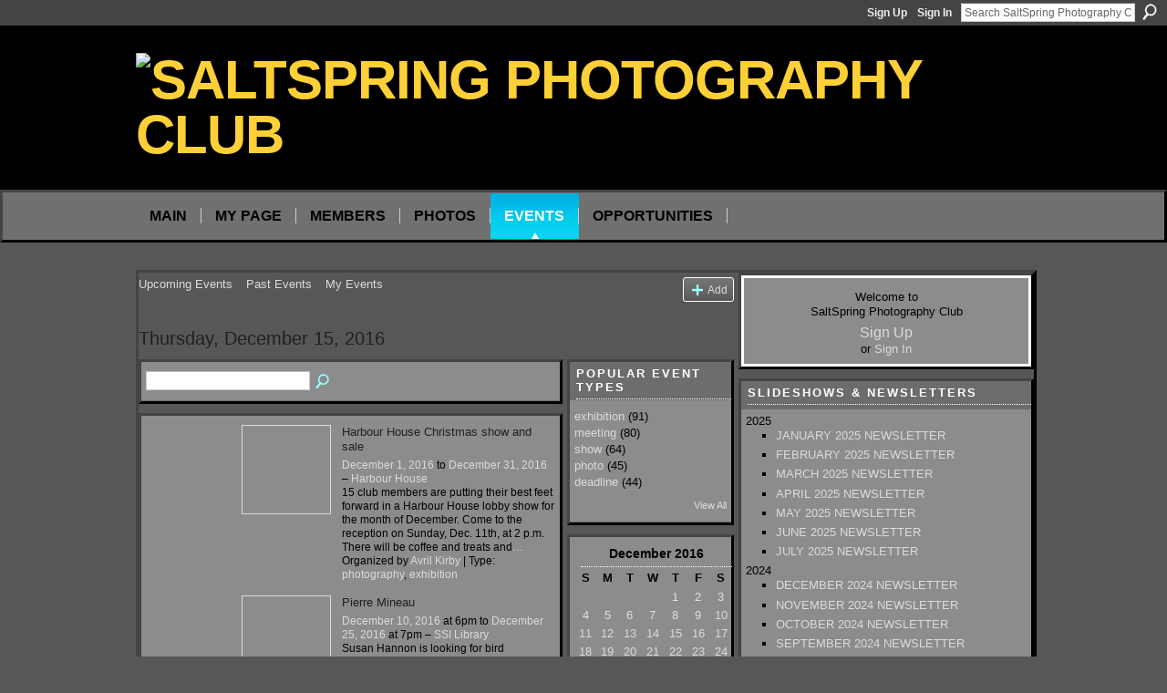

--- FILE ---
content_type: text/html; charset=UTF-8
request_url: https://ssphotog.ning.com/events/event/listByDate?date=2016-12-15
body_size: 36240
content:
<!DOCTYPE html>
<html lang="en" xmlns:og="http://ogp.me/ns#">
<head data-layout-view="default" class="xj_layout_head">
<script>
    window.dataLayer = window.dataLayer || [];
        </script>
<!-- Google Tag Manager -->
<script>(function(w,d,s,l,i){w[l]=w[l]||[];w[l].push({'gtm.start':
new Date().getTime(),event:'gtm.js'});var f=d.getElementsByTagName(s)[0],
j=d.createElement(s),dl=l!='dataLayer'?'&l='+l:'';j.async=true;j.src=
'https://www.googletagmanager.com/gtm.js?id='+i+dl;f.parentNode.insertBefore(j,f);
})(window,document,'script','dataLayer','GTM-T5W4WQ');</script>
<!-- End Google Tag Manager -->
        <meta http-equiv="Content-Type" content="text/html; charset=utf-8" />
    <title>Events - SaltSpring Photography Club</title>
    <link rel="icon" href="https://storage.ning.com/topology/rest/1.0/file/get/986353508?profile=original" type="image/x-icon" />
    <link rel="SHORTCUT ICON" href="https://storage.ning.com/topology/rest/1.0/file/get/986353508?profile=original" type="image/x-icon" />
    <meta name="description" content="All Events on Thursday, December 15, 2016 | A club for all Salt Spring Islanders interested in photography" />
    <meta name="keywords" content="Photo, Club, Photography, Saltspring, Spring, Salt" />
<meta name="title" content="Events" />
<meta property="og:type" content="website" />
<meta property="og:url" content="https://ssphotog.ning.com/events/event/listByDate?date=2016-12-15" />
<meta property="og:title" content="Events" />
<meta property="og:image" content="https://storage.ning.com/topology/rest/1.0/file/get/2745978986?profile=UPSCALE_150x150">
<meta name="twitter:card" content="summary" />
<meta name="twitter:title" content="Events" />
<meta name="twitter:description" content="All Events on Thursday, December 15, 2016 | A club for all Salt Spring Islanders interested in photography" />
<meta name="twitter:image" content="https://storage.ning.com/topology/rest/1.0/file/get/2745978986?profile=UPSCALE_150x150" />
<link rel="image_src" href="https://storage.ning.com/topology/rest/1.0/file/get/2745978986?profile=UPSCALE_150x150" />
<script type="text/javascript">
    djConfig = { preventBackButtonFix: false, isDebug: false }
ning = {"CurrentApp":{"premium":true,"iconUrl":"https:\/\/storage.ning.com\/topology\/rest\/1.0\/file\/get\/2745978986?profile=UPSCALE_150x150","url":"httpsssphotog.ning.com","domains":[],"online":true,"privateSource":true,"id":"ssphotog","appId":3859646,"description":"A club for all Salt Spring Islanders interested in photography","name":"SaltSpring Photography Club","owner":"0bfpgxqr3xlht","createdDate":"2009-08-17T04:53:42.001Z","runOwnAds":false,"category":{"Photo":null,"Club":null,"Photography":null,"Saltspring":null,"Spring":null,"Salt":null},"tags":["Photo","Club","Photography","Saltspring","Spring","Salt"]},"CurrentProfile":null,"maxFileUploadSize":5};
        (function(){
            if (!window.ning) { return; }

            var age, gender, rand, obfuscated, combined;

            obfuscated = document.cookie.match(/xgdi=([^;]+)/);
            if (obfuscated) {
                var offset = 100000;
                obfuscated = parseInt(obfuscated[1]);
                rand = obfuscated / offset;
                combined = (obfuscated % offset) ^ rand;
                age = combined % 1000;
                gender = (combined / 1000) & 3;
                gender = (gender == 1 ? 'm' : gender == 2 ? 'f' : 0);
                ning.viewer = {"age":age,"gender":gender};
            }
        })();

        if (window.location.hash.indexOf('#!/') == 0) {
        window.location.replace(window.location.hash.substr(2));
    }
    window.xg = window.xg || {};
xg.captcha = {
    'shouldShow': false,
    'siteKey': '6Ldf3AoUAAAAALPgNx2gcXc8a_5XEcnNseR6WmsT'
};
xg.addOnRequire = function(f) { xg.addOnRequire.functions.push(f); };
xg.addOnRequire.functions = [];
xg.addOnFacebookLoad = function (f) { xg.addOnFacebookLoad.functions.push(f); };
xg.addOnFacebookLoad.functions = [];
xg._loader = {
    p: 0,
    loading: function(set) {  this.p++; },
    onLoad: function(set) {
                this.p--;
        if (this.p == 0 && typeof(xg._loader.onDone) == 'function') {
            xg._loader.onDone();
        }
    }
};
xg._loader.loading('xnloader');
if (window.bzplcm) {
    window.bzplcm._profileCount = 0;
    window.bzplcm._profileSend = function() { if (window.bzplcm._profileCount++ == 1) window.bzplcm.send(); };
}
xg._loader.onDone = function() {
            if(window.bzplcm)window.bzplcm.start('ni');
        xg.shared.util.parseWidgets();    var addOnRequireFunctions = xg.addOnRequire.functions;
    xg.addOnRequire = function(f) { f(); };
    try {
        if (addOnRequireFunctions) { dojo.lang.forEach(addOnRequireFunctions, function(onRequire) { onRequire.apply(); }); }
    } catch (e) {
        if(window.bzplcm)window.bzplcm.ts('nx').send();
        throw e;
    }
    if(window.bzplcm) { window.bzplcm.stop('ni'); window.bzplcm._profileSend(); }
};
window.xn = { track: { event: function() {}, pageView: function() {}, registerCompletedFlow: function() {}, registerError: function() {}, timer: function() { return { lapTime: function() {} }; } } };</script>

<style type="text/css" media="screen,projection">
@import url("https://static.ning.com/socialnetworkmain/widgets/index/css/common-982.min.css?xn_version=3128532263");
@import url("https://static.ning.com/socialnetworkmain/widgets/index/css/wide-sidebar.min.css?xn_version=1460991910");
@import url("https://static.ning.com/socialnetworkmain/widgets/events/css/component.min.css?xn_version=2271088567");

</style>

<style type="text/css" media="screen,projection">
@import url("/generated-69468fedb71e49-38356953-css?xn_version=202512201152");

</style>

<style type="text/css" media="screen,projection">
@import url("/generated-69468fed9582b9-53734475-css?xn_version=202512201152");

</style>

<!--[if IE 6]>
    <link rel="stylesheet" type="text/css" href="https://static.ning.com/socialnetworkmain/widgets/index/css/common-ie6.min.css?xn_version=463104712" />
<![endif]-->
<!--[if IE 7]>
<link rel="stylesheet" type="text/css" href="https://static.ning.com/socialnetworkmain/widgets/index/css/common-ie7.css?xn_version=2712659298" />
<![endif]-->
<link rel="EditURI" type="application/rsd+xml" title="RSD" href="https://ssphotog.ning.com/profiles/blog/rsd" />
<script type="text/javascript">(function(a,b){if(/(android|bb\d+|meego).+mobile|avantgo|bada\/|blackberry|blazer|compal|elaine|fennec|hiptop|iemobile|ip(hone|od)|iris|kindle|lge |maemo|midp|mmp|netfront|opera m(ob|in)i|palm( os)?|phone|p(ixi|re)\/|plucker|pocket|psp|series(4|6)0|symbian|treo|up\.(browser|link)|vodafone|wap|windows (ce|phone)|xda|xiino/i.test(a)||/1207|6310|6590|3gso|4thp|50[1-6]i|770s|802s|a wa|abac|ac(er|oo|s\-)|ai(ko|rn)|al(av|ca|co)|amoi|an(ex|ny|yw)|aptu|ar(ch|go)|as(te|us)|attw|au(di|\-m|r |s )|avan|be(ck|ll|nq)|bi(lb|rd)|bl(ac|az)|br(e|v)w|bumb|bw\-(n|u)|c55\/|capi|ccwa|cdm\-|cell|chtm|cldc|cmd\-|co(mp|nd)|craw|da(it|ll|ng)|dbte|dc\-s|devi|dica|dmob|do(c|p)o|ds(12|\-d)|el(49|ai)|em(l2|ul)|er(ic|k0)|esl8|ez([4-7]0|os|wa|ze)|fetc|fly(\-|_)|g1 u|g560|gene|gf\-5|g\-mo|go(\.w|od)|gr(ad|un)|haie|hcit|hd\-(m|p|t)|hei\-|hi(pt|ta)|hp( i|ip)|hs\-c|ht(c(\-| |_|a|g|p|s|t)|tp)|hu(aw|tc)|i\-(20|go|ma)|i230|iac( |\-|\/)|ibro|idea|ig01|ikom|im1k|inno|ipaq|iris|ja(t|v)a|jbro|jemu|jigs|kddi|keji|kgt( |\/)|klon|kpt |kwc\-|kyo(c|k)|le(no|xi)|lg( g|\/(k|l|u)|50|54|\-[a-w])|libw|lynx|m1\-w|m3ga|m50\/|ma(te|ui|xo)|mc(01|21|ca)|m\-cr|me(rc|ri)|mi(o8|oa|ts)|mmef|mo(01|02|bi|de|do|t(\-| |o|v)|zz)|mt(50|p1|v )|mwbp|mywa|n10[0-2]|n20[2-3]|n30(0|2)|n50(0|2|5)|n7(0(0|1)|10)|ne((c|m)\-|on|tf|wf|wg|wt)|nok(6|i)|nzph|o2im|op(ti|wv)|oran|owg1|p800|pan(a|d|t)|pdxg|pg(13|\-([1-8]|c))|phil|pire|pl(ay|uc)|pn\-2|po(ck|rt|se)|prox|psio|pt\-g|qa\-a|qc(07|12|21|32|60|\-[2-7]|i\-)|qtek|r380|r600|raks|rim9|ro(ve|zo)|s55\/|sa(ge|ma|mm|ms|ny|va)|sc(01|h\-|oo|p\-)|sdk\/|se(c(\-|0|1)|47|mc|nd|ri)|sgh\-|shar|sie(\-|m)|sk\-0|sl(45|id)|sm(al|ar|b3|it|t5)|so(ft|ny)|sp(01|h\-|v\-|v )|sy(01|mb)|t2(18|50)|t6(00|10|18)|ta(gt|lk)|tcl\-|tdg\-|tel(i|m)|tim\-|t\-mo|to(pl|sh)|ts(70|m\-|m3|m5)|tx\-9|up(\.b|g1|si)|utst|v400|v750|veri|vi(rg|te)|vk(40|5[0-3]|\-v)|vm40|voda|vulc|vx(52|53|60|61|70|80|81|83|85|98)|w3c(\-| )|webc|whit|wi(g |nc|nw)|wmlb|wonu|x700|yas\-|your|zeto|zte\-/i.test(a.substr(0,4)))window.location.replace(b)})(navigator.userAgent||navigator.vendor||window.opera,'https://ssphotog.ning.com/m?id=3859646%3AMobilePage%3A156354');</script></head>
<body>
<!-- Google Tag Manager (noscript) -->
<noscript><iframe src="https://www.googletagmanager.com/ns.html?id=GTM-T5W4WQ"
height="0" width="0" style="display:none;visibility:hidden"></iframe></noscript>
<!-- End Google Tag Manager (noscript) -->
    <div class="xj_before_content">        <div id="xn_bar">
            <div id="xn_bar_menu">
                <div id="xn_bar_menu_branding" >
                                    </div>

                <div id="xn_bar_menu_more">
                    <form id="xn_bar_menu_search" method="GET" action="https://ssphotog.ning.com/main/search/search">
                        <fieldset>
                            <input type="text" name="q" id="xn_bar_menu_search_query" value="Search SaltSpring Photography Club" _hint="Search SaltSpring Photography Club" accesskey="4" class="text xj_search_hint" />
                            <a id="xn_bar_menu_search_submit" href="#" onclick="document.getElementById('xn_bar_menu_search').submit();return false">Search</a>
                        </fieldset>
                    </form>
                </div>

                            <ul id="xn_bar_menu_tabs">
                                            <li><a href="https://ssphotog.ning.com/main/authorization/signUp?target=https%3A%2F%2Fssphotog.ning.com%2Fevents%2Fevent%2FlistByDate%3Fdate%3D2016-12-15">Sign Up</a></li>
                                                <li><a href="https://ssphotog.ning.com/main/authorization/signIn?target=https%3A%2F%2Fssphotog.ning.com%2Fevents%2Fevent%2FlistByDate%3Fdate%3D2016-12-15">Sign In</a></li>
                                    </ul>
                        </div>
        </div>
        </div>
    <div class="xg_theme" data-layout-pack="romeo">
        <div id="xg_themebody">
            <div id="xg_ad_above_header" class="xg_ad xj_ad_above_header dy-displaynone">
                
            </div>
            <div id="xg_head">
                <div id="xg_masthead">
                    <h1 id="xg_sitename" class="xj_site_name"><a id="application_name_header_link" href="/"><img src="https://storage.ning.com/topology/rest/1.0/file/get/13517089093?profile=original" alt="SaltSpring Photography Club"></a></h1>
                    <p id="xg_sitedesc" class="xj_site_desc"></p>
                </div>
                <div id="xg_navigation" class="xj_navigation"><ul>
    <li id="xg_tab_main" class="xg_subtab"><a href="/"><span>Main</span></a></li><li id="xg_tab_profile" class="xg_subtab"><a href="/profiles"><span>My Page</span></a></li><li id="xg_tab_members" class="xg_subtab"><a href="/profiles/members/"><span>Members</span></a></li><li id="xg_tab_photo" class="xg_subtab"><a href="/photo"><span>Photos</span></a></li><li id="xg_tab_events" class="xg_subtab this"><a href="/events"><span>Events</span></a></li><li id="xg_tab_xn0" class="xg_subtab"><a href="/page/opportunities"><span>Opportunities</span></a></li></ul>
</div>
            </div>
            <div id="xg_ad_below_header" class="xg_ad xj_ad_below_header dy-displaynone">
						
					</div>
            <div id="xg" class="xg_widget_events xg_widget_events_event xg_widget_events_event_listByDate">
                	
                <div id="xg_body">
                    <div class="xj_notifications"></div>
                    <div class="xg_column xg_span-14" id="column1">
                        <div id="xg_canvas" class="xj_canvas">
                            <ul class="navigation easyclear">
	<li><a href="https://ssphotog.ning.com/events/event/listUpcoming">Upcoming Events</a></li>
	<li><a href="https://ssphotog.ning.com/events/event/listArchive">Past Events</a></li>
	<li><a href="https://ssphotog.ning.com/events/event/listUserEvents?">My Events</a></li>
			<li class="right xg_lightborder navbutton"><a href="https://ssphotog.ning.com/events/event/new?cancelTarget=https%3A%2F%2Fssphotog.ning.com%2Fevents%2Fevent%2FlistByDate%3Fdate%3D2016-12-15" class="xg_sprite xg_sprite-add">Add</a></li>
	</ul>
<div class="xg_headline">
<div class="tb"><h1>Thursday, December 15, 2016</h1>
    </div>
</div>
<div class="xg_column xg_span-12">
    <div class="xg_module module_searchbar">
    <div class="xg_module_body">
        <form action="https://ssphotog.ning.com/events/event/search">
            <p class="left">
                                <input name="q" type="text" class="textfield" value=""  />
                                <a class="xg_icon xg_icon-search" title="Search Events" onclick="x$(this).parents('form').submit();" href="#">Search Events</a>
                            </p>
                    </form>
            </div>
</div>
        <div class="xg_module">
	<div class="xg_module_body body_events_main">
<ul class="clist noDate"><li>
  <div class="ib>">
    <a href="https://ssphotog.ning.com/events/harbour-house-christmas-show-and-sale">
        			<span class="image" style="background-image:url('https://storage.ning.com/topology/rest/1.0/file/get/1679051762?profile=RESIZE_180x180&size=96&crop=1%3A1');"><!-- --></span>
            </a>
  </div>
    <div class="tb">        <h3><a href="https://ssphotog.ning.com/events/harbour-house-christmas-show-and-sale">Harbour House Christmas show and sale</a></h3>
        <p>
        <span class="item_date"><a href="https://ssphotog.ning.com/events/event/listByDate?date=2016-12-01">December 1, 2016</a> to <a href="https://ssphotog.ning.com/events/event/listByDate?date=2016-12-31">December 31, 2016</a> – <a href="https://ssphotog.ning.com/events/event/listByLocation?location=Harbour+House">Harbour House</a>			</span>
			                <span class="item_info">15 club members are putting their best feet forward in a Harbour House lobby show for the month of December.
Come to the reception on Sunday, Dec. 11th, at 2 p.m. There will be coffee and treats and<a href="https://ssphotog.ning.com/events/harbour-house-christmas-show-and-sale">…</a></span>                <span class="item_contributor">Organized by <a href="/profile/AvrilKirby">Avril Kirby</a> | Type: <a href="https://ssphotog.ning.com/events/event/listByType?type=photography">photography</a>, <a href="https://ssphotog.ning.com/events/event/listByType?type=exhibition">exhibition</a></span>
                            </p>
    </div></li>
<li>
  <div class="ib>">
    <a href="https://ssphotog.ning.com/events/pierre-mineau">
        			<span class="image" style="background-image:url('https://storage.ning.com/topology/rest/1.0/file/get/986345239?profile=RESIZE_180x180&xj_event_default=1');"><!-- --></span>
            </a>
  </div>
    <div class="tb">        <h3><a href="https://ssphotog.ning.com/events/pierre-mineau">Pierre Mineau</a></h3>
        <p>
        <span class="item_date"><a href="https://ssphotog.ning.com/events/event/listByDate?date=2016-12-10">December 10, 2016</a> at 6pm to <a href="https://ssphotog.ning.com/events/event/listByDate?date=2016-12-25">December 25, 2016</a> at 7pm – <a href="https://ssphotog.ning.com/events/event/listByLocation?location=SSI+Library">SSI Library</a>			</span>
			                <span class="item_info">Susan Hannon is looking for bird photographs for a display at the library. See her email below. 
__________________
Hi all: I have been asked by the SSI Library to put together a display on the birds<a href="https://ssphotog.ning.com/events/pierre-mineau">…</a></span>                <span class="item_contributor">Organized by Pierre Mineau on behalf of Susan Hannon | Type: <a href="https://ssphotog.ning.com/events/event/listByType?type=bird">bird</a>, <a href="https://ssphotog.ning.com/events/event/listByType?type=photographs">photographs</a>, <a href="https://ssphotog.ning.com/events/event/listByType?type=wanted">wanted</a></span>
                            </p>
    </div></li>
</ul><ul class="pagination smallpagination">
	<li class="left"><a href="https://ssphotog.ning.com/events/event/listByDate?date=2016-12-14">&lt; Previous</a></li>
	<li class="right"><a href="https://ssphotog.ning.com/events/event/listByDate?date=2016-12-16">Next &gt;</a></li>
</ul>
    </div>
    </div>
</div>
<div class="xg_column xg_span-4 xg_last">
    <div class="xg_module eventmodule">
    <div class="xg_module_head">
        <h2>Popular Event Types</h2>
    </div>
    <div class="xg_module_body">
        <ul class="nobullets">
            <li><a href="https://ssphotog.ning.com/events/event/listByType?type=exhibition">exhibition</a> (91)</li><li><a href="https://ssphotog.ning.com/events/event/listByType?type=meeting">meeting</a> (80)</li><li><a href="https://ssphotog.ning.com/events/event/listByType?type=show">show</a> (64)</li><li><a href="https://ssphotog.ning.com/events/event/listByType?type=photo">photo</a> (45)</li><li><a href="https://ssphotog.ning.com/events/event/listByType?type=deadline">deadline</a> (44)</li>        </ul>
                    <p class="right"><small><a href="https://ssphotog.ning.com/events/event/listAllTypes">View All</a></small></p>
            </div>
</div><div class="calendarWrap">
  <div dojoType="Scroller"
      _buttonContainer="evt_cal_btn_container"
      _nextButton="evt_cal_next"
      _prevButton="evt_cal_last"
      _prevSeqId="2016-11"
      _nextSeqId="2017-02"
      _scrollBy="1"
      _threshold="2"
  	_url="https://ssphotog.ning.com/events/event/getCalendar?">
  <div class="xg_module nopad"> <div class="xg_module_body">		<div class="calendar">
			<div>
			  <span class="calendar_head xg_module_head">
			    <span class="month">December</span>&nbsp;<span class="year">2016</span>
			  </span>
				<table>
					<thead>
						<tr><th title="Sunday">S</th><th title="Monday">M</th><th title="Tuesday">T</th><th title="Wednesday">W</th><th title="Thursday">T</th><th title="Friday">F</th><th title="Saturday">S</th></tr>
					</thead>
					<tbody>
<tr><td></td><td></td><td></td><td></td><td class="past xg_lightfont">1</td><td class="past xg_lightfont">2</td><td class="past xg_lightfont">3</td></tr><tr><td class="past xg_lightfont">4</td><td class="past xg_lightfont">5</td><td class="past xg_lightfont">6</td><td class="past xg_lightfont">7</td><td class="past xg_lightfont">8</td><td class="past xg_lightfont">9</td><td class="past xg_lightfont"><a href="https://ssphotog.ning.com/events/event/listByDate?date=2016-12-10">10</a></td></tr><tr><td class="past xg_lightfont"><a href="https://ssphotog.ning.com/events/event/listByDate?date=2016-12-11">11</a></td><td class="past xg_lightfont"><a href="https://ssphotog.ning.com/events/event/listByDate?date=2016-12-12">12</a></td><td class="past xg_lightfont"><a href="https://ssphotog.ning.com/events/event/listByDate?date=2016-12-13">13</a></td><td class="past xg_lightfont"><a href="https://ssphotog.ning.com/events/event/listByDate?date=2016-12-14">14</a></td><td class="past xg_lightfont"><a href="https://ssphotog.ning.com/events/event/listByDate?date=2016-12-15">15</a></td><td class="past xg_lightfont"><a href="https://ssphotog.ning.com/events/event/listByDate?date=2016-12-16">16</a></td><td class="past xg_lightfont"><a href="https://ssphotog.ning.com/events/event/listByDate?date=2016-12-17">17</a></td></tr><tr><td class="past xg_lightfont"><a href="https://ssphotog.ning.com/events/event/listByDate?date=2016-12-18">18</a></td><td class="past xg_lightfont"><a href="https://ssphotog.ning.com/events/event/listByDate?date=2016-12-19">19</a></td><td class="past xg_lightfont"><a href="https://ssphotog.ning.com/events/event/listByDate?date=2016-12-20">20</a></td><td class="past xg_lightfont"><a href="https://ssphotog.ning.com/events/event/listByDate?date=2016-12-21">21</a></td><td class="past xg_lightfont"><a href="https://ssphotog.ning.com/events/event/listByDate?date=2016-12-22">22</a></td><td class="past xg_lightfont"><a href="https://ssphotog.ning.com/events/event/listByDate?date=2016-12-23">23</a></td><td class="past xg_lightfont"><a href="https://ssphotog.ning.com/events/event/listByDate?date=2016-12-24">24</a></td></tr><tr><td class="past xg_lightfont"><a href="https://ssphotog.ning.com/events/event/listByDate?date=2016-12-25">25</a></td><td class="past xg_lightfont">26</td><td class="past xg_lightfont">27</td><td class="past xg_lightfont">28</td><td class="past xg_lightfont"><a href="https://ssphotog.ning.com/events/event/listByDate?date=2016-12-29">29</a></td><td class="past xg_lightfont">30</td><td class="past xg_lightfont">31</td></tr><tr><td>&nbsp;</td><td>&nbsp;</td><td>&nbsp;</td><td>&nbsp;</td><td>&nbsp;</td><td>&nbsp;</td><td>&nbsp;</td></tr>					</tbody>
				</table>
			</div>
		</div>
</div></div><div class="xg_module nopad"> <div class="xg_module_body">		<div class="calendar">
			<div>
			  <span class="calendar_head xg_module_head">
			    <span class="month">January</span>&nbsp;<span class="year">2017</span>
			  </span>
				<table>
					<thead>
						<tr><th title="Sunday">S</th><th title="Monday">M</th><th title="Tuesday">T</th><th title="Wednesday">W</th><th title="Thursday">T</th><th title="Friday">F</th><th title="Saturday">S</th></tr>
					</thead>
					<tbody>
<tr><td class="past xg_lightfont">1</td><td class="past xg_lightfont"><a href="https://ssphotog.ning.com/events/event/listByDate?date=2017-01-2">2</a></td><td class="past xg_lightfont"><a href="https://ssphotog.ning.com/events/event/listByDate?date=2017-01-3">3</a></td><td class="past xg_lightfont"><a href="https://ssphotog.ning.com/events/event/listByDate?date=2017-01-4">4</a></td><td class="past xg_lightfont"><a href="https://ssphotog.ning.com/events/event/listByDate?date=2017-01-5">5</a></td><td class="past xg_lightfont"><a href="https://ssphotog.ning.com/events/event/listByDate?date=2017-01-6">6</a></td><td class="past xg_lightfont"><a href="https://ssphotog.ning.com/events/event/listByDate?date=2017-01-7">7</a></td></tr><tr><td class="past xg_lightfont"><a href="https://ssphotog.ning.com/events/event/listByDate?date=2017-01-8">8</a></td><td class="past xg_lightfont"><a href="https://ssphotog.ning.com/events/event/listByDate?date=2017-01-9">9</a></td><td class="past xg_lightfont"><a href="https://ssphotog.ning.com/events/event/listByDate?date=2017-01-10">10</a></td><td class="past xg_lightfont"><a href="https://ssphotog.ning.com/events/event/listByDate?date=2017-01-11">11</a></td><td class="past xg_lightfont"><a href="https://ssphotog.ning.com/events/event/listByDate?date=2017-01-12">12</a></td><td class="past xg_lightfont"><a href="https://ssphotog.ning.com/events/event/listByDate?date=2017-01-13">13</a></td><td class="past xg_lightfont"><a href="https://ssphotog.ning.com/events/event/listByDate?date=2017-01-14">14</a></td></tr><tr><td class="past xg_lightfont"><a href="https://ssphotog.ning.com/events/event/listByDate?date=2017-01-15">15</a></td><td class="past xg_lightfont"><a href="https://ssphotog.ning.com/events/event/listByDate?date=2017-01-16">16</a></td><td class="past xg_lightfont"><a href="https://ssphotog.ning.com/events/event/listByDate?date=2017-01-17">17</a></td><td class="past xg_lightfont"><a href="https://ssphotog.ning.com/events/event/listByDate?date=2017-01-18">18</a></td><td class="past xg_lightfont"><a href="https://ssphotog.ning.com/events/event/listByDate?date=2017-01-19">19</a></td><td class="past xg_lightfont"><a href="https://ssphotog.ning.com/events/event/listByDate?date=2017-01-20">20</a></td><td class="past xg_lightfont"><a href="https://ssphotog.ning.com/events/event/listByDate?date=2017-01-21">21</a></td></tr><tr><td class="past xg_lightfont"><a href="https://ssphotog.ning.com/events/event/listByDate?date=2017-01-22">22</a></td><td class="past xg_lightfont"><a href="https://ssphotog.ning.com/events/event/listByDate?date=2017-01-23">23</a></td><td class="past xg_lightfont"><a href="https://ssphotog.ning.com/events/event/listByDate?date=2017-01-24">24</a></td><td class="past xg_lightfont"><a href="https://ssphotog.ning.com/events/event/listByDate?date=2017-01-25">25</a></td><td class="past xg_lightfont"><a href="https://ssphotog.ning.com/events/event/listByDate?date=2017-01-26">26</a></td><td class="past xg_lightfont"><a href="https://ssphotog.ning.com/events/event/listByDate?date=2017-01-27">27</a></td><td class="past xg_lightfont"><a href="https://ssphotog.ning.com/events/event/listByDate?date=2017-01-28">28</a></td></tr><tr><td class="past xg_lightfont"><a href="https://ssphotog.ning.com/events/event/listByDate?date=2017-01-29">29</a></td><td class="past xg_lightfont"><a href="https://ssphotog.ning.com/events/event/listByDate?date=2017-01-30">30</a></td><td class="past xg_lightfont"><a href="https://ssphotog.ning.com/events/event/listByDate?date=2017-01-31">31</a></td><td></td><td></td><td></td><td></td></tr><tr><td>&nbsp;</td><td>&nbsp;</td><td>&nbsp;</td><td>&nbsp;</td><td>&nbsp;</td><td>&nbsp;</td><td>&nbsp;</td></tr>					</tbody>
				</table>
			</div>
		</div>
</div></div>  </div>
  <div id="evt_cal_btn_container" class="xg_module_foot" style="display:none">
      <p class="left"><a id="evt_cal_last" href="#" style="display:none">Last Month</a></p>
      <p class="right"><a id="evt_cal_next" href="#" style="display:none">Next Month</a></p>
  </div>
</div></div>

                        </div>
                    </div>                
                    <div class="xg_column xg_span-7 xg_last" id="column2">
                        <div class="xj_user_info">    <div class="xg_module" id="xg_module_account">
        <div class="xg_module_body xg_signup xg_lightborder">
            <p>Welcome to<br />SaltSpring Photography Club</p>
                        <p class="last-child"><big><strong><a href="https://ssphotog.ning.com/main/authorization/signUp?target=https%3A%2F%2Fssphotog.ning.com%2Fevents%2Fevent%2FlistByDate%3Fdate%3D2016-12-15">Sign Up</a></strong></big><br/>or <a href="https://ssphotog.ning.com/main/authorization/signIn?target=https%3A%2F%2Fssphotog.ning.com%2Fevents%2Fevent%2FlistByDate%3Fdate%3D2016-12-15" style="white-space:nowrap">Sign In</a></p>
                    </div>
    </div>
</div>
                        <div class="xj_sidebar_content"><div class="xg_module html_module module_text xg_reset" data-module_name="text"
        >
        <div class="xg_module_head"><h2>SLIDESHOWS &amp; NEWSLETTERS</h2></div>
        <div class="xg_module_body xg_user_generated">
            <p>2025</p>
<ul>
<li><a href="https://ssphotog.ning.com/page/january-2025-newsletter" target="_blank" rel="noopener">JANUARY 2025 NEWSLETTER</a></li>
<li><a href="https://ssphotog.ning.com/page/february-2025-newsletter" target="_blank" rel="noopener">FEBRUARY 2025 NEWSLETTER</a></li>
<li><a href="https://ssphotog.ning.com/page/march-2025-newsletter" target="_blank" rel="noopener">MARCH 2025 NEWSLETTER</a></li>
<li><a href="https://ssphotog.ning.com/page/april-2025-newsletter" target="_blank" rel="noopener">APRIL 2025 NEWSLETTER</a></li>
<li><a href="https://ssphotog.ning.com/page/may-2025-newsletter" target="_blank" rel="noopener">MAY 2025 NEWSLETTER</a></li>
<li><a href="https://ssphotog.ning.com/page/june-2025-newsletter" target="_blank" rel="noopener">JUNE 2025 NEWSLETTER</a></li>
<li><a href="https://ssphotog.ning.com/page/july-2025-n" target="_blank" rel="noopener">JULY 2025 NEWSLETTER</a></li>
</ul>
<p>2024</p>
<ul>
<li><a href="https://ssphotog.ning.com/page/december-2024-newsletter" target="_blank" rel="noopener">DECEMBER 2024 NEWSLETTER</a></li>
<li><a href="https://ssphotog.ning.com/page/november-2024-newsletter" target="_blank" rel="noopener">NOVEMBER 2024 NEWSLETTER</a></li>
<li><a href="https://ssphotog.ning.com/page/october-2024-newsletter" target="_blank" rel="noopener">OCTOBER 2024 NEWSLETTER</a></li>
<li><a href="https://ssphotog.ning.com/page/september-2024-newsletter" target="_blank" rel="noopener">SEPTEMBER 2024 NEWSLETTER</a></li>
<li><a href="https://ssphotog.ning.com/page/august-2024-newsletter" target="_blank" rel="noopener">AUGUST 2024 NEWSLETTER</a><br />
<ul>
<li><a href="http://otog.ning.com/page/august-2024-newsletter" target="_blank" rel="noopener">Launch Photo show @ SSI Public Library</a></li>
</ul>
</li>
</ul>
        </div>
        </div>
<div class="xg_module module_events" data-module_name="events">
    <div class="xg_module_head">
        <h2>Events</h2>
    </div>
    <div class="xg_module_foot">
        <ul>
                            <li class="left"><a href="https://ssphotog.ning.com/events/event/new?cancelTarget=https%3A%2F%2Fssphotog.ning.com%2Fevents%2Fevent%2FlistByDate%3Fdate%3D2016-12-15" class="xg_sprite xg_sprite-add">Add an Event</a></li>
                        </ul>
    </div>
</div>
</div>
                    </div>
                </div>
            </div>
            <div id="xg_foot">
                <div id="xg_footcontent">
                    <div class="xj_foot_content"><p class="left">
    © 2026             &nbsp; Created by <a href="/profile/WendyRosier">Wendy Rosier</a>.            &nbsp;
    Powered by<a class="poweredBy-logo" href="https://www.ning.com/" title="" alt="" rel="dofollow">
    <img class="poweredbylogo" width="87" height="15" src="https://static.ning.com/socialnetworkmain/widgets/index/gfx/Ning_MM_footer_wht@2x.png?xn_version=2105418020"
         title="Ning Website Builder" alt="Website builder | Create website | Ning.com">
</a>    </p>
    <p class="right xg_lightfont">
                    <a href="https://ssphotog.ning.com/main/embeddable/list">Badges</a> &nbsp;|&nbsp;
                        <a href="https://ssphotog.ning.com/main/authorization/signUp?target=https%3A%2F%2Fssphotog.ning.com%2Fmain%2Findex%2Freport" dojoType="PromptToJoinLink" _joinPromptText="Please sign up or sign in to complete this step." _hasSignUp="true" _signInUrl="https://ssphotog.ning.com/main/authorization/signIn?target=https%3A%2F%2Fssphotog.ning.com%2Fmain%2Findex%2Freport">Report an Issue</a> &nbsp;|&nbsp;
                        <a href="https://ssphotog.ning.com/main/authorization/termsOfService?previousUrl=https%3A%2F%2Fssphotog.ning.com%2Fevents%2Fevent%2FlistByDate%3Fdate%3D2016-12-15">Terms of Service</a>
            </p>
</div>
                </div>
            </div>
			<div id="xg_ad_below_footer" class="xg_ad xj_ad_below_footer dy-displaynone">
				
			</div>
        </div>
    </div>
    <div class="xj_after_content"><div id="xj_baz17246" class="xg_theme"></div>
<div id="xg_overlay" style="display:none;">
<!--[if lte IE 6.5]><iframe></iframe><![endif]-->
</div>
<!--googleoff: all--><noscript>
	<style type="text/css" media="screen">
        #xg { position:relative;top:120px; }
        #xn_bar { top:120px; }
	</style>
	<div class="errordesc noscript">
		<div>
            <h3><strong>Hello, you need to enable JavaScript to use SaltSpring Photography Club.</strong></h3>
            <p>Please check your browser settings or contact your system administrator.</p>
			<img src="/xn_resources/widgets/index/gfx/jstrk_off.gif" alt="" height="1" width="1" />
		</div>
	</div>
</noscript><!--googleon: all-->
<script type="text/javascript" src="https://static.ning.com/socialnetworkmain/widgets/lib/core.min.js?xn_version=1651386455"></script>        <script>
            var sources = ["https:\/\/static.ning.com\/socialnetworkmain\/widgets\/lib\/js\/jquery\/jquery.ui.widget.js?xn_version=202512201152","https:\/\/static.ning.com\/socialnetworkmain\/widgets\/lib\/js\/jquery\/jquery.iframe-transport.js?xn_version=202512201152","https:\/\/static.ning.com\/socialnetworkmain\/widgets\/lib\/js\/jquery\/jquery.fileupload.js?xn_version=202512201152","https:\/\/storage.ning.com\/topology\/rest\/1.0\/file\/get\/12882208293?profile=original&r=1724772725","https:\/\/storage.ning.com\/topology\/rest\/1.0\/file\/get\/11108857666?profile=original&r=1684135158"];
            var numSources = sources.length;
                        var heads = document.getElementsByTagName('head');
            var node = heads.length > 0 ? heads[0] : document.body;
            var onloadFunctionsObj = {};

            var createScriptTagFunc = function(source) {
                var script = document.createElement('script');
                
                script.type = 'text/javascript';
                                var currentOnLoad = function() {xg._loader.onLoad(source);};
                if (script.readyState) { //for IE (including IE9)
                    script.onreadystatechange = function() {
                        if (script.readyState == 'complete' || script.readyState == 'loaded') {
                            script.onreadystatechange = null;
                            currentOnLoad();
                        }
                    }
                } else {
                   script.onerror = script.onload = currentOnLoad;
                }

                script.src = source;
                node.appendChild(script);
            };

            for (var i = 0; i < numSources; i++) {
                                xg._loader.loading(sources[i]);
                createScriptTagFunc(sources[i]);
            }
        </script>
    <script type="text/javascript">
if (!ning._) {ning._ = {}}
ning._.compat = { encryptedToken: "<empty>" }
ning._.CurrentServerTime = "2026-01-20T16:16:22+00:00";
ning._.probableScreenName = "";
ning._.domains = {
    base: 'ning.com',
    ports: { http: '80', ssl: '443' }
};
ning.loader.version = '202512201152'; // DEP-251220_1:477f7ee 33
djConfig.parseWidgets = false;
</script>
    <script type="text/javascript">
        xg.token = '';
xg.canTweet = false;
xg.cdnHost = 'static.ning.com';
xg.version = '202512201152';
xg.useMultiCdn = true;
xg.staticRoot = 'socialnetworkmain';
xg.xnTrackHost = null;
    xg.cdnDefaultPolicyHost = 'static';
    xg.cdnPolicy = [];
xg.global = xg.global || {};
xg.global.currentMozzle = 'events';
xg.global.userCanInvite = false;
xg.global.requestBase = '';
xg.global.locale = 'en_US';
xg.num_thousand_sep = ",";
xg.num_decimal_sep = ".";
(function() {
    dojo.addOnLoad(function() {
        if(window.bzplcm) { window.bzplcm.ts('hr'); window.bzplcm._profileSend(); }
            });
            xg._loader.onLoad('xnloader');
    })();    </script>
<!-- Default Statcounter code for SaltSpring Photography Club
https://ssphotog.ning.com/ -->
<script type="text/javascript">
var sc_project=12562460; 
var sc_invisible=1; 
var sc_security="df11b040"; 
</script>
<script type="text/javascript"
src="https://www.statcounter.com/counter/counter.js" async></script>
<noscript><div class="statcounter"><a title="Web Analytics Made Easy -
StatCounter" href="https://statcounter.com/" target="_blank"><img
class="statcounter" src="https://c.statcounter.com/12562460/0/df11b040/1/"
alt="Web Analytics Made Easy - StatCounter"></a></div></noscript>
<!-- End of Statcounter Code --><script>
    document.addEventListener("DOMContentLoaded", function () {
        if (!dataLayer) {
            return;
        }
        var handler = function (event) {
            var element = event.currentTarget;
            if (element.hasAttribute('data-track-disable')) {
                return;
            }
            var options = JSON.parse(element.getAttribute('data-track'));
            dataLayer.push({
                'event'         : 'trackEvent',
                'eventType'     : 'googleAnalyticsNetwork',
                'eventCategory' : options && options.category || '',
                'eventAction'   : options && options.action || '',
                'eventLabel'    : options && options.label || '',
                'eventValue'    : options && options.value || ''
            });
            if (options && options.ga4) {
                dataLayer.push(options.ga4);
            }
        };
        var elements = document.querySelectorAll('[data-track]');
        for (var i = 0; i < elements.length; i++) {
            elements[i].addEventListener('click', handler);
        }
    });
</script>

</div>
</body>
</html>
